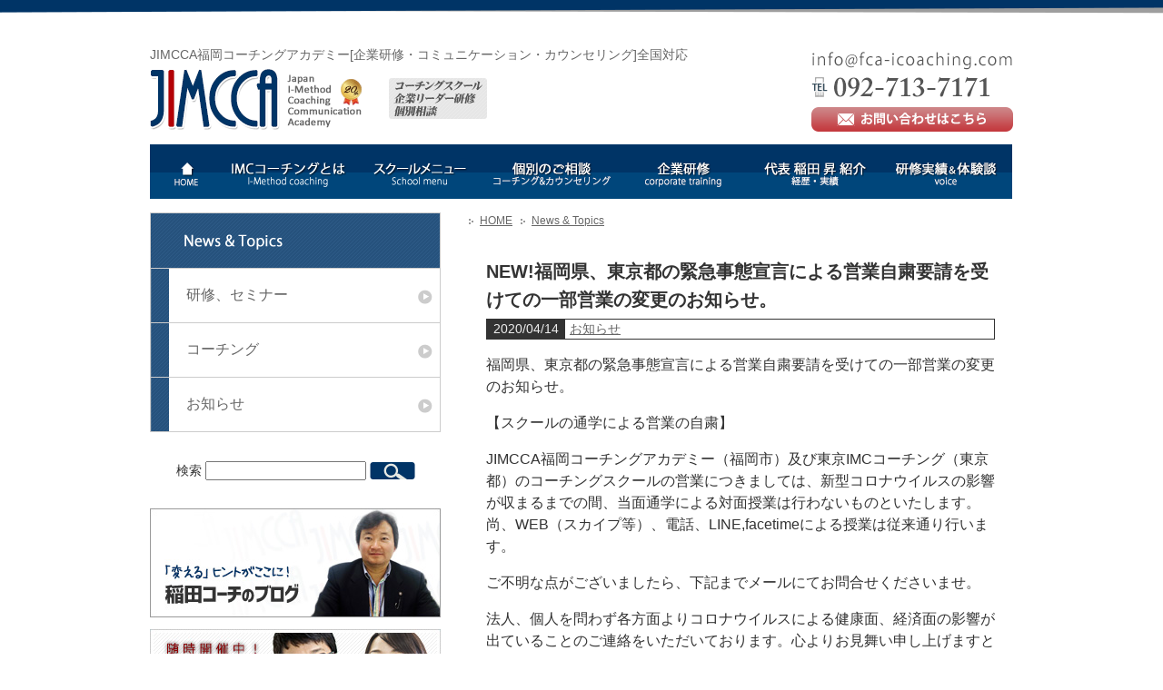

--- FILE ---
content_type: text/html; charset=UTF-8
request_url: https://www.fca-icoaching.com/news/1450
body_size: 29351
content:
<!DOCTYPE html>
<html lang="ja">
<head>
	<meta charset="UTF-8">
	<title>NEW!福岡県、東京都の緊急事態宣言による営業自粛要請を受けての一部営業の変更のお知らせ。 - コーチング・企業研修【福岡・東京】 JIMCCA 福岡コーチングアカデミー</title>
	<meta name="description" content="福岡県、東京都の緊急事態宣言による営業自粛要請を受けての一部営業の変更のお知らせ。【スクールの通学による営業の自粛】JI…">
	<meta name="keywords" content="ジムカ,IMC,コーチング,IMCコーチング,JIMCCA,福岡,東京">
	<meta name="viewport" content="width=device-width,user-scalable=no,maximum-scale=1">

	<meta property="og:type" content="article">
	<meta property="og:image" content="http://www.fca-icoaching.com/images/ogp_image_jimcca.jpg">
	<meta property="og:title" content="NEW!福岡県、東京都の緊急事態宣言による営業自粛要請を受けての一部営業の変更のお知らせ。 - コーチング・企業研修【福岡・東京】 JIMCCA 福岡コーチングアカデミー">
	<meta property="og:description" content="福岡県、東京都の緊急事態宣言による営業自粛要請を受けての一部営業の変更のお知らせ。【スクールの通学による営業の自粛】JI…">
	<meta property="og:url" content="https://www.fca-icoaching.com/news/1450">
	<meta property="og:site_name" content="【福岡・東京】結果の出るコーチング・企業研修 - JIMCCA 福岡コーチングアカデミー">
	<meta property="og:email" content="info@fca-icoaching.com;">
	<meta property="og:phone_number" content="092-477-2920">
	<meta property="og:locale" content="ja_JP">
	<meta property="fb:app_id" content="450979415101391">


	<link rel="shortcut icon" href="https://www.fca-icoaching.com/images/favicon.ico">
	<!--[if lt IE 9]>
	<script type="text/javascript" src="https://www.fca-icoaching.com/js/html5.js"></script>
	<![endif]-->
	<link rel="stylesheet" type="text/css" href="https://www.fca-icoaching.com/style.css">
	<link rel="stylesheet" type="text/css" href="https://www.fca-icoaching.com/wp/wp-content/themes/jimcca2014/style.css">
	<script type="text/javascript" src="https://www.fca-icoaching.com/js/jquery-1.11.0.min.js"></script>
	<script type="text/javascript" src="https://www.fca-icoaching.com/js/common.js"></script>
	<script type="text/javascript" src="https://www.fca-icoaching.com/js/analytics.js"></script>

<meta name='robots' content='max-image-preview:large' />
	<style>img:is([sizes="auto" i], [sizes^="auto," i]) { contain-intrinsic-size: 3000px 1500px }</style>
	<script type="text/javascript">
/* <![CDATA[ */
window._wpemojiSettings = {"baseUrl":"https:\/\/s.w.org\/images\/core\/emoji\/15.0.3\/72x72\/","ext":".png","svgUrl":"https:\/\/s.w.org\/images\/core\/emoji\/15.0.3\/svg\/","svgExt":".svg","source":{"concatemoji":"https:\/\/www.fca-icoaching.com\/wp\/wp-includes\/js\/wp-emoji-release.min.js?ver=6.7.4"}};
/*! This file is auto-generated */
!function(i,n){var o,s,e;function c(e){try{var t={supportTests:e,timestamp:(new Date).valueOf()};sessionStorage.setItem(o,JSON.stringify(t))}catch(e){}}function p(e,t,n){e.clearRect(0,0,e.canvas.width,e.canvas.height),e.fillText(t,0,0);var t=new Uint32Array(e.getImageData(0,0,e.canvas.width,e.canvas.height).data),r=(e.clearRect(0,0,e.canvas.width,e.canvas.height),e.fillText(n,0,0),new Uint32Array(e.getImageData(0,0,e.canvas.width,e.canvas.height).data));return t.every(function(e,t){return e===r[t]})}function u(e,t,n){switch(t){case"flag":return n(e,"\ud83c\udff3\ufe0f\u200d\u26a7\ufe0f","\ud83c\udff3\ufe0f\u200b\u26a7\ufe0f")?!1:!n(e,"\ud83c\uddfa\ud83c\uddf3","\ud83c\uddfa\u200b\ud83c\uddf3")&&!n(e,"\ud83c\udff4\udb40\udc67\udb40\udc62\udb40\udc65\udb40\udc6e\udb40\udc67\udb40\udc7f","\ud83c\udff4\u200b\udb40\udc67\u200b\udb40\udc62\u200b\udb40\udc65\u200b\udb40\udc6e\u200b\udb40\udc67\u200b\udb40\udc7f");case"emoji":return!n(e,"\ud83d\udc26\u200d\u2b1b","\ud83d\udc26\u200b\u2b1b")}return!1}function f(e,t,n){var r="undefined"!=typeof WorkerGlobalScope&&self instanceof WorkerGlobalScope?new OffscreenCanvas(300,150):i.createElement("canvas"),a=r.getContext("2d",{willReadFrequently:!0}),o=(a.textBaseline="top",a.font="600 32px Arial",{});return e.forEach(function(e){o[e]=t(a,e,n)}),o}function t(e){var t=i.createElement("script");t.src=e,t.defer=!0,i.head.appendChild(t)}"undefined"!=typeof Promise&&(o="wpEmojiSettingsSupports",s=["flag","emoji"],n.supports={everything:!0,everythingExceptFlag:!0},e=new Promise(function(e){i.addEventListener("DOMContentLoaded",e,{once:!0})}),new Promise(function(t){var n=function(){try{var e=JSON.parse(sessionStorage.getItem(o));if("object"==typeof e&&"number"==typeof e.timestamp&&(new Date).valueOf()<e.timestamp+604800&&"object"==typeof e.supportTests)return e.supportTests}catch(e){}return null}();if(!n){if("undefined"!=typeof Worker&&"undefined"!=typeof OffscreenCanvas&&"undefined"!=typeof URL&&URL.createObjectURL&&"undefined"!=typeof Blob)try{var e="postMessage("+f.toString()+"("+[JSON.stringify(s),u.toString(),p.toString()].join(",")+"));",r=new Blob([e],{type:"text/javascript"}),a=new Worker(URL.createObjectURL(r),{name:"wpTestEmojiSupports"});return void(a.onmessage=function(e){c(n=e.data),a.terminate(),t(n)})}catch(e){}c(n=f(s,u,p))}t(n)}).then(function(e){for(var t in e)n.supports[t]=e[t],n.supports.everything=n.supports.everything&&n.supports[t],"flag"!==t&&(n.supports.everythingExceptFlag=n.supports.everythingExceptFlag&&n.supports[t]);n.supports.everythingExceptFlag=n.supports.everythingExceptFlag&&!n.supports.flag,n.DOMReady=!1,n.readyCallback=function(){n.DOMReady=!0}}).then(function(){return e}).then(function(){var e;n.supports.everything||(n.readyCallback(),(e=n.source||{}).concatemoji?t(e.concatemoji):e.wpemoji&&e.twemoji&&(t(e.twemoji),t(e.wpemoji)))}))}((window,document),window._wpemojiSettings);
/* ]]> */
</script>
<style id='wp-emoji-styles-inline-css' type='text/css'>

	img.wp-smiley, img.emoji {
		display: inline !important;
		border: none !important;
		box-shadow: none !important;
		height: 1em !important;
		width: 1em !important;
		margin: 0 0.07em !important;
		vertical-align: -0.1em !important;
		background: none !important;
		padding: 0 !important;
	}
</style>
<link rel='stylesheet' id='wp-block-library-css' href='https://www.fca-icoaching.com/wp/wp-includes/css/dist/block-library/style.min.css?ver=6.7.4' type='text/css' media='all' />
<style id='classic-theme-styles-inline-css' type='text/css'>
/*! This file is auto-generated */
.wp-block-button__link{color:#fff;background-color:#32373c;border-radius:9999px;box-shadow:none;text-decoration:none;padding:calc(.667em + 2px) calc(1.333em + 2px);font-size:1.125em}.wp-block-file__button{background:#32373c;color:#fff;text-decoration:none}
</style>
<style id='global-styles-inline-css' type='text/css'>
:root{--wp--preset--aspect-ratio--square: 1;--wp--preset--aspect-ratio--4-3: 4/3;--wp--preset--aspect-ratio--3-4: 3/4;--wp--preset--aspect-ratio--3-2: 3/2;--wp--preset--aspect-ratio--2-3: 2/3;--wp--preset--aspect-ratio--16-9: 16/9;--wp--preset--aspect-ratio--9-16: 9/16;--wp--preset--color--black: #000000;--wp--preset--color--cyan-bluish-gray: #abb8c3;--wp--preset--color--white: #ffffff;--wp--preset--color--pale-pink: #f78da7;--wp--preset--color--vivid-red: #cf2e2e;--wp--preset--color--luminous-vivid-orange: #ff6900;--wp--preset--color--luminous-vivid-amber: #fcb900;--wp--preset--color--light-green-cyan: #7bdcb5;--wp--preset--color--vivid-green-cyan: #00d084;--wp--preset--color--pale-cyan-blue: #8ed1fc;--wp--preset--color--vivid-cyan-blue: #0693e3;--wp--preset--color--vivid-purple: #9b51e0;--wp--preset--gradient--vivid-cyan-blue-to-vivid-purple: linear-gradient(135deg,rgba(6,147,227,1) 0%,rgb(155,81,224) 100%);--wp--preset--gradient--light-green-cyan-to-vivid-green-cyan: linear-gradient(135deg,rgb(122,220,180) 0%,rgb(0,208,130) 100%);--wp--preset--gradient--luminous-vivid-amber-to-luminous-vivid-orange: linear-gradient(135deg,rgba(252,185,0,1) 0%,rgba(255,105,0,1) 100%);--wp--preset--gradient--luminous-vivid-orange-to-vivid-red: linear-gradient(135deg,rgba(255,105,0,1) 0%,rgb(207,46,46) 100%);--wp--preset--gradient--very-light-gray-to-cyan-bluish-gray: linear-gradient(135deg,rgb(238,238,238) 0%,rgb(169,184,195) 100%);--wp--preset--gradient--cool-to-warm-spectrum: linear-gradient(135deg,rgb(74,234,220) 0%,rgb(151,120,209) 20%,rgb(207,42,186) 40%,rgb(238,44,130) 60%,rgb(251,105,98) 80%,rgb(254,248,76) 100%);--wp--preset--gradient--blush-light-purple: linear-gradient(135deg,rgb(255,206,236) 0%,rgb(152,150,240) 100%);--wp--preset--gradient--blush-bordeaux: linear-gradient(135deg,rgb(254,205,165) 0%,rgb(254,45,45) 50%,rgb(107,0,62) 100%);--wp--preset--gradient--luminous-dusk: linear-gradient(135deg,rgb(255,203,112) 0%,rgb(199,81,192) 50%,rgb(65,88,208) 100%);--wp--preset--gradient--pale-ocean: linear-gradient(135deg,rgb(255,245,203) 0%,rgb(182,227,212) 50%,rgb(51,167,181) 100%);--wp--preset--gradient--electric-grass: linear-gradient(135deg,rgb(202,248,128) 0%,rgb(113,206,126) 100%);--wp--preset--gradient--midnight: linear-gradient(135deg,rgb(2,3,129) 0%,rgb(40,116,252) 100%);--wp--preset--font-size--small: 13px;--wp--preset--font-size--medium: 20px;--wp--preset--font-size--large: 36px;--wp--preset--font-size--x-large: 42px;--wp--preset--spacing--20: 0.44rem;--wp--preset--spacing--30: 0.67rem;--wp--preset--spacing--40: 1rem;--wp--preset--spacing--50: 1.5rem;--wp--preset--spacing--60: 2.25rem;--wp--preset--spacing--70: 3.38rem;--wp--preset--spacing--80: 5.06rem;--wp--preset--shadow--natural: 6px 6px 9px rgba(0, 0, 0, 0.2);--wp--preset--shadow--deep: 12px 12px 50px rgba(0, 0, 0, 0.4);--wp--preset--shadow--sharp: 6px 6px 0px rgba(0, 0, 0, 0.2);--wp--preset--shadow--outlined: 6px 6px 0px -3px rgba(255, 255, 255, 1), 6px 6px rgba(0, 0, 0, 1);--wp--preset--shadow--crisp: 6px 6px 0px rgba(0, 0, 0, 1);}:where(.is-layout-flex){gap: 0.5em;}:where(.is-layout-grid){gap: 0.5em;}body .is-layout-flex{display: flex;}.is-layout-flex{flex-wrap: wrap;align-items: center;}.is-layout-flex > :is(*, div){margin: 0;}body .is-layout-grid{display: grid;}.is-layout-grid > :is(*, div){margin: 0;}:where(.wp-block-columns.is-layout-flex){gap: 2em;}:where(.wp-block-columns.is-layout-grid){gap: 2em;}:where(.wp-block-post-template.is-layout-flex){gap: 1.25em;}:where(.wp-block-post-template.is-layout-grid){gap: 1.25em;}.has-black-color{color: var(--wp--preset--color--black) !important;}.has-cyan-bluish-gray-color{color: var(--wp--preset--color--cyan-bluish-gray) !important;}.has-white-color{color: var(--wp--preset--color--white) !important;}.has-pale-pink-color{color: var(--wp--preset--color--pale-pink) !important;}.has-vivid-red-color{color: var(--wp--preset--color--vivid-red) !important;}.has-luminous-vivid-orange-color{color: var(--wp--preset--color--luminous-vivid-orange) !important;}.has-luminous-vivid-amber-color{color: var(--wp--preset--color--luminous-vivid-amber) !important;}.has-light-green-cyan-color{color: var(--wp--preset--color--light-green-cyan) !important;}.has-vivid-green-cyan-color{color: var(--wp--preset--color--vivid-green-cyan) !important;}.has-pale-cyan-blue-color{color: var(--wp--preset--color--pale-cyan-blue) !important;}.has-vivid-cyan-blue-color{color: var(--wp--preset--color--vivid-cyan-blue) !important;}.has-vivid-purple-color{color: var(--wp--preset--color--vivid-purple) !important;}.has-black-background-color{background-color: var(--wp--preset--color--black) !important;}.has-cyan-bluish-gray-background-color{background-color: var(--wp--preset--color--cyan-bluish-gray) !important;}.has-white-background-color{background-color: var(--wp--preset--color--white) !important;}.has-pale-pink-background-color{background-color: var(--wp--preset--color--pale-pink) !important;}.has-vivid-red-background-color{background-color: var(--wp--preset--color--vivid-red) !important;}.has-luminous-vivid-orange-background-color{background-color: var(--wp--preset--color--luminous-vivid-orange) !important;}.has-luminous-vivid-amber-background-color{background-color: var(--wp--preset--color--luminous-vivid-amber) !important;}.has-light-green-cyan-background-color{background-color: var(--wp--preset--color--light-green-cyan) !important;}.has-vivid-green-cyan-background-color{background-color: var(--wp--preset--color--vivid-green-cyan) !important;}.has-pale-cyan-blue-background-color{background-color: var(--wp--preset--color--pale-cyan-blue) !important;}.has-vivid-cyan-blue-background-color{background-color: var(--wp--preset--color--vivid-cyan-blue) !important;}.has-vivid-purple-background-color{background-color: var(--wp--preset--color--vivid-purple) !important;}.has-black-border-color{border-color: var(--wp--preset--color--black) !important;}.has-cyan-bluish-gray-border-color{border-color: var(--wp--preset--color--cyan-bluish-gray) !important;}.has-white-border-color{border-color: var(--wp--preset--color--white) !important;}.has-pale-pink-border-color{border-color: var(--wp--preset--color--pale-pink) !important;}.has-vivid-red-border-color{border-color: var(--wp--preset--color--vivid-red) !important;}.has-luminous-vivid-orange-border-color{border-color: var(--wp--preset--color--luminous-vivid-orange) !important;}.has-luminous-vivid-amber-border-color{border-color: var(--wp--preset--color--luminous-vivid-amber) !important;}.has-light-green-cyan-border-color{border-color: var(--wp--preset--color--light-green-cyan) !important;}.has-vivid-green-cyan-border-color{border-color: var(--wp--preset--color--vivid-green-cyan) !important;}.has-pale-cyan-blue-border-color{border-color: var(--wp--preset--color--pale-cyan-blue) !important;}.has-vivid-cyan-blue-border-color{border-color: var(--wp--preset--color--vivid-cyan-blue) !important;}.has-vivid-purple-border-color{border-color: var(--wp--preset--color--vivid-purple) !important;}.has-vivid-cyan-blue-to-vivid-purple-gradient-background{background: var(--wp--preset--gradient--vivid-cyan-blue-to-vivid-purple) !important;}.has-light-green-cyan-to-vivid-green-cyan-gradient-background{background: var(--wp--preset--gradient--light-green-cyan-to-vivid-green-cyan) !important;}.has-luminous-vivid-amber-to-luminous-vivid-orange-gradient-background{background: var(--wp--preset--gradient--luminous-vivid-amber-to-luminous-vivid-orange) !important;}.has-luminous-vivid-orange-to-vivid-red-gradient-background{background: var(--wp--preset--gradient--luminous-vivid-orange-to-vivid-red) !important;}.has-very-light-gray-to-cyan-bluish-gray-gradient-background{background: var(--wp--preset--gradient--very-light-gray-to-cyan-bluish-gray) !important;}.has-cool-to-warm-spectrum-gradient-background{background: var(--wp--preset--gradient--cool-to-warm-spectrum) !important;}.has-blush-light-purple-gradient-background{background: var(--wp--preset--gradient--blush-light-purple) !important;}.has-blush-bordeaux-gradient-background{background: var(--wp--preset--gradient--blush-bordeaux) !important;}.has-luminous-dusk-gradient-background{background: var(--wp--preset--gradient--luminous-dusk) !important;}.has-pale-ocean-gradient-background{background: var(--wp--preset--gradient--pale-ocean) !important;}.has-electric-grass-gradient-background{background: var(--wp--preset--gradient--electric-grass) !important;}.has-midnight-gradient-background{background: var(--wp--preset--gradient--midnight) !important;}.has-small-font-size{font-size: var(--wp--preset--font-size--small) !important;}.has-medium-font-size{font-size: var(--wp--preset--font-size--medium) !important;}.has-large-font-size{font-size: var(--wp--preset--font-size--large) !important;}.has-x-large-font-size{font-size: var(--wp--preset--font-size--x-large) !important;}
:where(.wp-block-post-template.is-layout-flex){gap: 1.25em;}:where(.wp-block-post-template.is-layout-grid){gap: 1.25em;}
:where(.wp-block-columns.is-layout-flex){gap: 2em;}:where(.wp-block-columns.is-layout-grid){gap: 2em;}
:root :where(.wp-block-pullquote){font-size: 1.5em;line-height: 1.6;}
</style>
<link rel="https://api.w.org/" href="https://www.fca-icoaching.com/wp-json/" /><link rel="alternate" title="JSON" type="application/json" href="https://www.fca-icoaching.com/wp-json/wp/v2/posts/1450" /><link rel="canonical" href="https://www.fca-icoaching.com/news/1450" />
<link rel='shortlink' href='https://www.fca-icoaching.com/?p=1450' />
<link rel="alternate" title="oEmbed (JSON)" type="application/json+oembed" href="https://www.fca-icoaching.com/wp-json/oembed/1.0/embed?url=https%3A%2F%2Fwww.fca-icoaching.com%2Fnews%2F1450" />
<link rel="alternate" title="oEmbed (XML)" type="text/xml+oembed" href="https://www.fca-icoaching.com/wp-json/oembed/1.0/embed?url=https%3A%2F%2Fwww.fca-icoaching.com%2Fnews%2F1450&#038;format=xml" />
<style type="text/css">.recentcomments a{display:inline !important;padding:0 !important;margin:0 !important;}</style></head>
<body id="top">

	<header id="header">
		<div id="header_wrap" class="clearfix">
			<div class="logo">
				<p>JIMCCA福岡コーチングアカデミー[企業研修・コミュニケーション・カウンセリング]全国対応</p>
				<hgroup>
					<h1><img src="https://www.fca-icoaching.com/images/header_logo.png" alt="コーチング・企業研修【福岡・東京】 JIMCCA 福岡コーチングアカデミー : Japan I-Method Coaching Communication Academy"></h1>
					<h2><img src="https://www.fca-icoaching.com/images/header_point.png" alt="人材育成・教育研修・コーチング"></h2>
					<div class="clear"></div>
				</hgroup>
			</div>
			<!-- /.logo -->

			<nav>
				<p class="mail"><img src="https://www.fca-icoaching.com/images/header_navi_mail.png" alt="JIMCCA福岡コーチングアカデミーへメールでのお問い合わせ"></p>
				<p class="tel"><img src="https://www.fca-icoaching.com/images/header_navi_tel.png" alt="TEL:0120-233-305"></p>
				<p class="button">
					<a href="https://www.fca-icoaching.com/inquiry/index.php">
						<img src="https://www.fca-icoaching.com/images/header_navi_button.png" alt="JIMCCA福岡コーチングアカデミーへフォームからのお問い合わせ">
					</a>
				</p>
			</nav>
		</div>
	</header>
	<!-- /#header -->



	<nav id="g_navi">
		<ul>
			 <li><a href="https://www.fca-icoaching.com/"><img src="https://www.fca-icoaching.com/images/g-navi0.png" alt="HOME" onmouseover="RollOver(this,'https://www.fca-icoaching.com/images/g-navi0ro.png')" onmouseout="RollOver(this,'https://www.fca-icoaching.com/images/g-navi0.png')"></a></li
			><li><a href="https://www.fca-icoaching.com/icoaching/index.html"><img src="https://www.fca-icoaching.com/images/g-navi1.png" alt="I式コーチングとは" onmouseover="RollOver(this,'https://www.fca-icoaching.com/images/g-navi1ro.png')" onmouseout="RollOver(this,'https://www.fca-icoaching.com/images/g-navi1.png')"></a></li
			><li><a href="https://www.fca-icoaching.com/course/index.html"><img src="https://www.fca-icoaching.com/images/g-navi2.png" alt="IMCコーチング" onmouseover="RollOver(this,'https://www.fca-icoaching.com/images/g-navi2ro.png')" onmouseout="RollOver(this,'https://www.fca-icoaching.com/images/g-navi2.png')"></a></li
			><li><a href="https://www.fca-icoaching.com/course/course06_personal.html"><img src="https://www.fca-icoaching.com/images/g-navi3_p.png" alt="個別のご相談（コーチング&amp;カウンセリング）" onmouseover="RollOver(this,'https://www.fca-icoaching.com/images/g-navi3ro_p.png')" onmouseout="RollOver(this,'https://www.fca-icoaching.com/images/g-navi3_p.png')"></a></li
			><li><a href="https://www.fca-icoaching.com/kensyu/index.html"><img src="https://www.fca-icoaching.com/images/g-navi4.png" alt="企業研修" onmouseover="RollOver(this,'https://www.fca-icoaching.com/images/g-navi4ro.png')" onmouseout="RollOver(this,'https://www.fca-icoaching.com/images/g-navi4.png')"></a></li
			><li><a href="https://www.fca-icoaching.com/coach/inada_noboru.html"><img src="https://www.fca-icoaching.com/images/g-navi5inada.png" alt="代表 稲田 昇 紹介（経歴・実績）" onmouseover="RollOver(this,'https://www.fca-icoaching.com/images/g-navi5inadaro.png')" onmouseout="RollOver(this,'https://www.fca-icoaching.com/images/g-navi5inada.png')"></a></li
			><li><a href="https://www.fca-icoaching.com/voice/index.html"><img src="https://www.fca-icoaching.com/images/g-navi6.png" alt="企業研修実績＆体験談" onmouseover="RollOver(this,'https://www.fca-icoaching.com/images/g-navi6ro.png')" onmouseout="RollOver(this,'https://www.fca-icoaching.com/images/g-navi6.png')"></a></li>
		</ul>
	</nav>
	<!-- /#g_navi -->



	<div id="content" class="clearfix">

		<div id="main">

			<ul id="pl">
				<li><a href="https://www.fca-icoaching.com/">HOME</a></li>
				<li><a href="https://www.fca-icoaching.com/news/">News &amp; Topics</a></li>
			</ul>

			<!--h1 class="midashi">
				<img src="images/faq_midashi.png" alt="よくある質問（FAQ）">
			</h1-->


			<div id="newsentry">

								<article class="entry">
					<header>
						<h1>NEW!福岡県、東京都の緊急事態宣言による営業自粛要請を受けての一部営業の変更のお知らせ。</h1>
						<div class="clearfix">
							<p class="day">2020/04/14</p>
							<ul class="post-categories">
	<li><a href="https://www.fca-icoaching.com/news/category/info" rel="category tag">お知らせ</a></li></ul>							<!--
							<ul>
								<li><a href="">スクール</a></li>
								<li><a href="">体験談</a></li>
								<li><a href="">お知らせ</a></li>
							</ul>
							-->
						</div>
					</header>

					<div class="entrybody">
						<p>福岡県、東京都の緊急事態宣言による営業自粛要請を受けての一部営業の変更のお知らせ。</p>
<p>【スクールの通学による営業の自粛】</p>
<p>JIMCCA福岡コーチングアカデミー（福岡市）及び東京IMCコーチング（東京都）のコーチングスクールの営業につきましては、新型コロナウイルスの影響が収まるまでの間、当面通学による対面授業は行わないものといたします。尚、WEB（スカイプ等）、電話、LINE,facetimeによる授業は従来通り行います。</p>
<p>ご不明な点がございましたら、下記までメールにてお問合せくださいませ。</p>
<p>法人、個人を問わず各方面よりコロナウイルスによる健康面、経済面の影響が出ていることのご連絡をいただいております。心よりお見舞い申し上げますとともに、JIMCCAジムカとして、皆様から寄せられた情報のご提供やメンタル面のサポートなど微力ではございますが、出来る限りのことを行う所存でございます。</p>
<p>JIMCCAそのものも、コロナに立ち向かっております。</p>
<p>皆様とともに、コロナ終息後のV字回復や喜びを共有できますことをイメージしながら共に歩んで参りたいと存じます。</p>
<p>JIMCCA</p>
<p>お問い合わせ先↓↓</p>
<p><a href="mailto:info@fca-icoaching.com">info@fca-icoaching.com</a></p>
<p>&nbsp;</p>
<p>&nbsp;</p>
					</div>

									</article>
				<!-- /.entry -->
				


			</div>
			<!-- /#news -->


		</div>
		<!-- /#main -->



		<div id="side" class="clearfix">
			<ul class="news_side_menu">
				<li><img src="https://www.fca-icoaching.com/wp/wp-content/themes/jimcca2014/images/menu_news00.png" alt="News &amp; Topics"></li>
					<li class="cat-item cat-item-4"><a href="https://www.fca-icoaching.com/news/category/seminar">研修、セミナー</a>
</li>
	<li class="cat-item cat-item-3"><a href="https://www.fca-icoaching.com/news/category/coaching">コーチング</a>
</li>
	<li class="cat-item cat-item-1"><a href="https://www.fca-icoaching.com/news/category/info">お知らせ</a>
</li>
			</ul>

			<form action="/" method="get" id="searchform">
	<label for="search">検索</label>
	<input type="text" name="s" id="search" value="">
	<input type="image" alt="Search" src="https://www.fca-icoaching.com/wp/wp-content/themes/jimcca2014/images/search.png" class="btn">
</form>

			<p class="banner">
				<a href="http://blog.livedoor.jp/icoaching/" target="_blank"><img src="https://www.fca-icoaching.com/images/banner320_inadablog.jpg" alt="稲田コーチのブログ"></a>
			</p>
			<p class="banner">
				<a href="https://www.fca-icoaching.com/course/course04_taiken.html"><img src="https://www.fca-icoaching.com/images/banner320_taiken.jpg" alt="体験レッスン"></a>
			</p>

			<p class="banner">
				<a href="https://www.youtube.com/playlist?list=PL2u_jGiEp9Y92FLW6h7ZSBBt6DYlks-gP" target="_blank"><img src="https://www.fca-icoaching.com/images/banner320_free_online.jpg" alt="期間限定無料プレゼント「稲田式コーチングをオンデマンドで体験～わずらわしい人間関係完全攻略！4タイプ別攻略法～」"></a>
			</p>
			<p class="banner">
				<a href="https://www.youtube.com/playlist?list=PL2u_jGiEp9Y-rYNCk5Ruf02ods7Yi62Bu" target="_blank"><img src="https://www.fca-icoaching.com/images/banner320_online.jpg" alt="オンライン講座【入門編】稲田式コーチングをオンデマンドで体験 ～１週間で自信がもてる３つのステップ"></a>
			</p>

			
			<p class="banner">
				<a href="https://www.fca-icoaching.com/course/course03_lectures.html"><img src="https://www.fca-icoaching.com/images/banner320_lessonSeminar.jpg" alt="JIMCCAの人気講座・セミナー"></a>
			</p>
			<p class="banner">
				<a href="https://lin.ee/ZuiHx6Y"><img src="https://www.fca-icoaching.com/images/banner320_line.jpg" alt="JIMCCA公式LINEアカウント"></a>
			</p>
			<p class="banner">
				<a href="https://www.fca-icoaching.com/course/course08_southisland.html"><img src="https://www.fca-icoaching.com/images/banner320_southisland.jpg" alt="南の島研修"></a>
			</p>
			<p class="banner">
				<a href="https://www.fca-icoaching.com/solution/index.html"><img src="https://www.fca-icoaching.com/images/banner320_solution00.jpg" alt="悩み解決シリーズ"></a>
			</p>
			<p class="banner">
				<a href="https://www.facebook.com/jimcca.imc" target="_blank"><img src="https://www.fca-icoaching.com/images/banner320_facebook.png" alt="JIMCCA公式 facebookページ"></a>
			</p>

		</div>
		<!-- /#side -->


	</div>
	<!-- /#content -->





	<footer id="footer">
		<div id="footer_wrap" class="clearfix">
			<div id="footer_goto_top">
				<p><img src="https://www.fca-icoaching.com/images/footer_goto_top1.png" alt=""></p>
				<p><a href="#top"><img src="https://www.fca-icoaching.com/images/footer_goto_top2.png" alt=""></a></p>
			</div>
			<!-- /#footer_goto_top -->


			<article id="footer_aboutus">
				<h1><img src="https://www.fca-icoaching.com/images/footer_logo.png" alt="JIMCCA"></h1>
				<address>
					<p>〒810-0001</p>
					<p>福岡市中央区天神1丁目15番5号 明治通りビル</p>
					<p>天神アクロス向かい　水天宮横</p>
					<p>TEL (092)713-7171 / FAX (092)715-2081</p>
				</address>


				<ul id="school_link">
					<li><a href="https://www.fca-icoaching.com/aboutus/school.html#fukuoka">福岡コーチングアカデミー</a></li>
				</ul>
			</article>
			<!-- /#footer_aboutus -->


			<div id="footer_menu" class="clearfix">
				<article>
					<h1><img src="https://www.fca-icoaching.com/images/footer_aboutus.png" alt="about us"></h1>
					<ul>
						<li><a href="https://www.fca-icoaching.com/aboutus/index.html">JIMCCA概要</a></li>
						<li><a href="https://www.fca-icoaching.com/aboutus/philosophy.html">経営理念</a></li>
						<li><a href="https://www.fca-icoaching.com/icoaching/index.html">IMCコーチングとは</a></li>
						<li class="pc"><a href="https://www.fca-icoaching.com/imcp/index.html">IMCPとは</a></li>
					</ul>
				</article>


				<article>
					<h1><img src="https://www.fca-icoaching.com/images/footer_schoolmenu.png" alt="school menu"></h1>
					<ul>
						<li><a href="https://www.fca-icoaching.com/course/index.html">IMCコーチング</a></li>
						<li><a href="https://www.fca-icoaching.com/imcp/index.html">IMCP</a></li>
						<li><a href="https://www.fca-icoaching.com/kensyu/index.html">企業研修</a></li>
						<li><a href="https://www.fca-icoaching.com/coach/index.html">講師・コーチ紹介</a></li>
						<li><a href="https://www.fca-icoaching.com/voice/index.html">体験談</a></li>
					</ul>
				</article>


				<article>
					<h1><img src="https://www.fca-icoaching.com/images/footer_other.png" alt="other"></h1>
					<ul>
						<li class="pc"><a href="https://www.fca-icoaching.com/sitemap.html">サイトマップ</a></li>
						<li class="pc"><a href="https://www.fca-icoaching.com/privacy.html">プライバシーポリシー</a></li>
						<li><a href="https://www.fca-icoaching.com/tokushoho.html">特定商取引法に関する法律に基づく表示</a></li>
						<li><a href="https://www.fca-icoaching.com/faq.html">よくある質問</a></li>
						<li><a href="https://www.fca-icoaching.com/paymant.html">決済について</a></li>
						<li><a href="https://www.fca-icoaching.com/inquiry/index.php">お問い合わせ</a></li>
					</ul>
				</article>

			</div>
			<!-- /#footer_menu -->


		</div>
		<!-- /#footer_wrap -->
	</footer>
	<!-- /#footer -->



</body>
</html>

--- FILE ---
content_type: text/css
request_url: https://www.fca-icoaching.com/wp/wp-content/themes/jimcca2014/style.css
body_size: 3723
content:
@charset "utf-8";
/*
Theme Name: JIMCCA2014
Theme URI: http://www.fca-icoaching.com/
Description:JIMCCA2014リニューアルのテーマです。
*/

/*
	JIMCCA news
	2014.07.07

*/


#side .news_side_menu{
	margin: 0px 0px 25px;
	padding: 0px;
	list-style-type: none;
	border-bottom: 1px solid #ccc;
}
#side .news_side_menu li{
	background-image: url(images/menu_news_bk.png);
	background-repeat: no-repeat;
}
#side .news_side_menu li a{
	display:block;
	width:318px;
	padding:18px 0px 18px 40px;
	text-decoration: none;
}
#side .news_side_menu li a:hover{
	text-decoration: underline;
}
#side .news_side_menu li:first-child{
	border-style: none;
	padding: 0px;
}



#newslist{
}

#newslist .entry{
	padding: 20px;
	margin-bottom: 50px;
}
#newsentry .entry{
	padding: 20px;
	margin-bottom: 50px;
}

#newslist .entry header h1,
#newsentry .entry header h1{
	font-size: 20px;
	margin: 0px;
}

#newslist .entry header h1 a:link,
#newsentry .entry header h1 a:link{
	text-decoration: none;
	color: #333;
}
#newslist .entry header h1 a:visited,
#newsentry .entry header h1 a:visited{
	text-decoration: none;
	color: #333;
}
#newslist .entry header h1 a:hover,
#newsentry .entry header h1 a:hover{
	text-decoration: underline;
	color: #333;
}
#newslist .entry header h1 a:active,
#newsentry .entry header h1 a:active{
	text-decoration: none;
	color: #333;
}


#newslist .entry header div,
#newsentry .entry header div{
	border: 1px solid #333;
	margin: 5px 0px;
	//background-color: #eee;
}
#newslist .entry header p.day,
#newsentry .entry header p.day{
	float: left;
	background-color: #333;
	color: #eee;
	padding: 0px 0.5em;
	margin: 0px 5px 0px 0px;
	font-size: 14px;
}
#newslist .entry header ul,
#newsentry .entry header ul{
	list-style-type: none;
	margin: 0px;
	padding: 0px;
	float: left;
	font-size: 14px;
}
#newslist .entry header li,
#newsentry .entry header li{
	display: inline;
}

#newslist p .more-link{
	display: block;
	clear: both;
	background-color: #ccc;
	padding: 0.3em 1em;
	margin: 1.2em auto 0.5em;
	width: 6em;
	text-align: center;
}

#newsentry footer ul{
	background-color: #eee;
	padding: 0.3em 1em;
	margin: 2em auto 0.5em;
	font-size: 14px;
}
#newsentry footer li{
	display: inline;
}


/* エディタスタイル */
.entrybody .alignleft{
	float: left;
	margin-right: 1em;
	margin-bottom: 1.5em;
}
.entrybody .alignrihgt{
	float: right;
	margin-left: 1em;
	margin-bottom: 1.5em;
}

.entrybody .aligncenter{
	display: block;
	margin: 1em auto;
}

.entrybody em{
	font-style: italic;
}

.entrybody blockquote{
	background-color: #eee;
	padding: 1em 1em 1em 80px;
	background-image: url(images/blockquote_bk.png);
	background-repeat: no-repeat;
	font-size: 14px;
	line-height: 133%;
	color: #666;
}

.entrybody h1,
.entrybody h2,
.entrybody h3,
.entrybody h4,
.entrybody h5,
.entrybody h6{
	border-left: 1em solid #333;
	width: 500px;
	padding: 0.3em;
}



#searchform {
	margin: 30px 0px;
	text-align: center;
}
#searchform input{
	vertical-align: middle;
}
#searchform label{
	vertical-align: middle;
	font-size: 14px;
}


#pagenavi{
	/*border: 1px solid #ccc;*/
	margin: 2em 0px 3em;
	padding:0.5em 1em;
	font-weight: bold;
}

#pagenavi #prev{
	float: left;
	width: 250px;
}
#pagenavi #next{
	float: right;
	width: 250px;
	text-align: right;
}



/* ########## 600px以上～980px以下 ########## */
@media (min-width: 600px) and (max-width: 980px){
	#content #side{
		width: 600px;
	}
	#content #side .news_side_menu {
		width: 320px;
		float: left;
		margin-right: 25px;
		margin-bottom: 300px;
	}
	#content #side .news_side_menu img{
		width: 320px;
	}

	#content #side .banner{
		width: 250px;
		float: left;
	}
	#content #side .banner img{
		width: 250px;
	}
}

/* ########## 599px以下 ########## */
@media (max-width: 599px){
	#content #side{
		width: 320px;
	}
}

